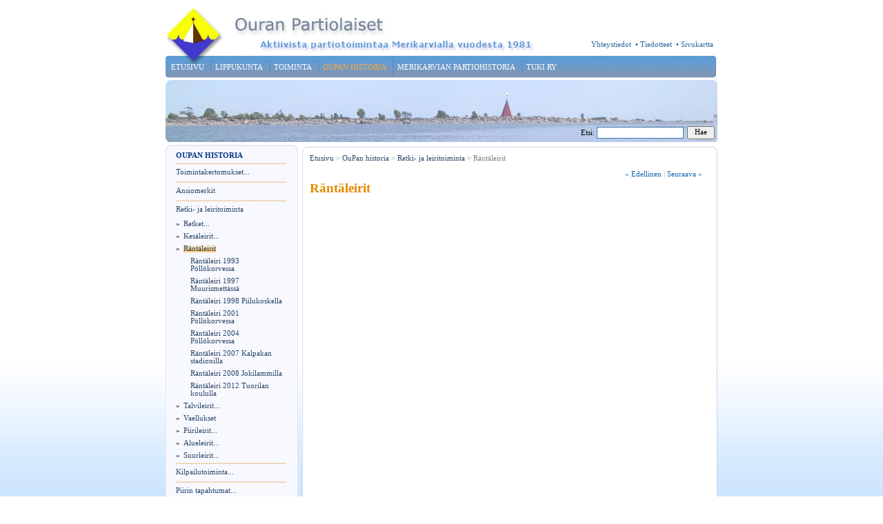

--- FILE ---
content_type: text/html
request_url: https://ouranpartiolaiset.fi/?q=KQn8Cz2VfO999UDhdKzNe2qzdqGKYH7w5032
body_size: 14554
content:
<!DOCTYPE HTML PUBLIC "-//W3C//DTD HTML 4.01 Transitional//EN" "http://www.w3.org/TR/html4/loose.dtd">
<HTML>
<HEAD>
<HTML><HEAD><TITLE>Ouran Partiolaiset - Räntäleirit</TITLE><meta http-equiv=content-type content="text/html;charset=ISO-8859-1" >
<LINK HREF="Oupa.css" REL="StyleSheet" TYPE="text/css"></HEAD><BODY><SCRIPT LANGUAGE=javascript>
function PiirraVarjo(sId) {
 var d2 = document.getElementById(sId);
 var dVarjo = document.getElementById('divVarjo');
 dVarjo.style.height = d2.clientHeight+'px';
 dVarjo.style.width = d2.clientWidth+'px';
 dVarjo.style.top = parseInt(d2.offsetTop+5)+'px';
 dVarjo.style.left = parseInt(d2.offsetLeft+5)+'px';
 dVarjo.style.display='block';
}
function PiilotaVarjo() {
 var d3 = document.getElementById('divVarjo');
 d3.style.display='none';
}
</SCRIPT>
<div id=divVarjo class=divVarjo></div>
<meta http-equiv=content-type content="text/html;charset=ISO-8859-1" >
<LINK HREF="Oupa.css" REL="StyleSheet" TYPE="text/css">
<link rel="shortcut icon" href="Oupa.ico">
<link rel="icon" href="Oupa.ico">
<script type="text/javascript" src="js/tiedote.js"></script>
</HEAD>
<body>
<center>
<script type="text/javascript" language="javascript">
function OupasToBr(sText) {
 sText = sText.replace(/(<([^>]+)>)/ig,'');
 sText = sText.replace(/\n/gi, '\<BR\>');
 return sText;
}
function PaivitaKokoa(oTextarea) {
 document.getElementById('divi').innerHTML = OupasToBr(oTextarea.value); 
 oTextarea.style.height = document.getElementById('divi').clientHeight+30+'px';
}
</script>
<div id=divi style='padding:0.2em 0.5em; line-height:1.33em; visibility:hidden;position:absolute;width:35em;font-family:verdana;font-size:10pt;border:solid 1px #a0a0a0;'>
</div>
<div>&nbsp</div>
<table cellspacing=0 cellpadding=0 >
<tr>
<td colspan=3 style="text-align:right;height:102px;background-image:url('images/Oupa_yla.jpg');background-repeat: no-repeat;">
<div align=right class=ylarivi>
<table cellpadding=0 cellspacing=0 align=right ><tr><td class=menulinkki3 ><nobr> <a style='color:#2a68a1;' href=default.asp?op=naytasivu&sivunro=387>Yhteystiedot</a> </nobr></td><td class=menulinkki3 ><nobr> &bull; <a style='color:#2a68a1;' href=default.asp?op=naytasivu&sivunro=393>Tiedotteet</a> </nobr></td><td class=menulinkki3 ><nobr> &bull; <a style='color:#2a68a1;' href=default.asp?op=naytasivu&sivunro=26>Sivukartta</a> </nobr></td><td>&nbsp</td></tr></table>
</div>
<table style="width:100%;padding-right:1em;margin-top:8px;" cellspacing=0 cellpadding=0 >
<tr>
<td align=left >
<table cellpadding=6 cellspacing=0 ><tr><td class=menulinkki2 ><nobr><a  class=eivalittu href="?q=KQn8Cz2VfO999UDhdKzNe2qzdqGKYf==5028">ETUSIVU</a></td><td class=menulinkki ><nobr><a  class=eivalittu href="?q=KQn8Cz2VfO999UDhdKzNe2qzdqGKYH3y5035">LIPPUKUNTA</a><br></td><td class=menulinkki ><nobr><a  class=eivalittu href="?q=KQn8Cz2VfO999UDhdKzNe2qzdqGKZmn2502F">TOIMINTA</a><br></td><td class=menulinkki ><nobr><a  class=valittu href="?q=KQn8Cz2VfO999UDhdKzNe2qzdqGKYHf75030">OUPAN HISTORIA</a><br></td><td class=menulinkki ><nobr><a  class=eivalittu href="?q=KQn8Cz2VfO999UDhdKzNe2qzdqGKZ2nv502F">MERIKARVIAN PARTIOHISTORIA</a><br></td><td class=menulinkki ><nobr><a  class=eivalittu href="?q=KQn8Cz2VfO999UDhdKzNe2qzdqGKZ2E25033">TUKI RY</a><br></td><td>&nbsp</td></tr></table>
</td>
<td style='color:#fff;padding-right:1em;' width=1 >
</td>
</tr>
</table>
</td>
<tr>
<tr>
<td><img src="images/transparent_1x1.gif" style='height:3px;'></td>
</tr>
<tr>
<td valign=bottom align=right colspan=3 style="width:  800px; height: 90px; background-image: url('images/oupatausta.jpg'); background-repeat: no-repeat;">
<form style='display:inline;' action="" name=haku method=get>
<input type=hidden name=id value=haku>
<table style='margin:4px;' cellspacing=0 cellpadding=0 ><tr>
<td style='color:#000;'>
Etsi:&nbsp;
</td>
<td style='padding-right:5px;' >
<input type=text value='' name=hakusana style='width:120px;border:1px solid navy;font-family:verdana;font-size:8pt;border:solid 1px #3b79ac;height:13px;'>
</td>
<td>
<input type=submit style='padding-bottom:3px;font-size:8pt;height:19px;width:40px;' value='Hae'>
</td>
</table>
</form>
</td>
</tr>
<tr>
<td colspan=2 style="padding-top:3px;background-image: url('images/menuylaosa.jpg'); background-repeat: no-repeat;background-position:bottom left;">&nbsp;
</td>
<td style="padding-top:2px;background-image: url('images/menuyla.jpg'); background-repeat: no-repeat;background-position:0px 6px;">&nbsp;
</td>
</tr>
<tr>
<td valign=top rowspan=1 style="background-image:url('images/menutausta.jpg');background-repeat:repeat-y;background-position:left;text-align:left;" >
<table style='width:160px;margin-left:15px;' cellpadding=0 cellspacing=0  >
<tr><td style='padding-bottom:5px;' colspan=2>
<a width=100% style='font-weight:bold;color:#023783;display:block;' href=?q=KQn8Cz2VfO999UDhdKzNe2qzdqGKYHf75030>OUPAN HISTORIA</a>
</td></tr>
<tr>
<td width=100%  colspan=2 valign=top style="padding-top:8px;padding-bottom:8px;background-image:url('images/orangepoint.gif');background-repeat:repeat-x;background-position:top;">
<a class=eivalittux href="?q=KQn8Cz2VfO999UDhdKzNe2qzdqGKYH7z502D">
Toimintakertomukset...</a>
</td>
</tr>
<tr>
<td width=100%  colspan=2 valign=top style="padding-top:8px;padding-bottom:8px;background-image:url('images/orangepoint.gif');background-repeat:repeat-x;background-position:top;">
<a class=eivalittux href="?q=KQn8Cz2VfO999UDhdKzNe2qzdqGKYH725030">
Ansiomerkit</a>
</td>
</tr>
<tr>
<td width=100%  colspan=2 valign=top style="padding-top:8px;padding-bottom:8px;background-image:url('images/orangepoint.gif');background-repeat:repeat-x;background-position:top;">
<a class=eivalittux href="?q=KQn8Cz2VfO999UDhdKzNe2qzdqGKYXrv502C">
Retki- ja leiritoiminta</a>
</td>
</tr>
<tr>
<td width=1% valign=top style='padding-top:2px;padding-right:5px;'>&raquo;</td>
<td width=99% style="padding-right:2px;padding-bottom:5px;padding-top:2px;padding-left:0px;">
<a class=eivalittux href=?q=KQn8Cz2VfO999UDhdKzNe2qzdqGKZmv75036>
Retket...</a>
</td>
</tr>
<tr>
<td width=1% valign=top style='padding-top:2px;padding-right:5px;'>&raquo;</td>
<td width=99% style="padding-right:2px;padding-bottom:5px;padding-top:2px;padding-left:0px;">
<a class=eivalittux href=?q=KQn8Cz2VfO999UDhdKzNe2qzdqGKYH375036>
Kesäleirit...</a>
</td>
</tr>
<tr>
<td width=1% valign=top style='padding-top:2px;padding-right:5px;'>&raquo;</td>
<td width=99% style="padding-right:2px;padding-bottom:5px;padding-top:2px;padding-left:0px;">
<a class=eivalittux href=?q=KQn8Cz2VfO999UDhdKzNe2qzdqGKYH7w5032>
<span class=valittu>
Räntäleirit</a>
</span>
</td>
</tr>
<tr>
<td width=1% ></td>
<td width=99% style="padding-right:2px;padding-bottom:5px;padding-top:2px;padding-left:10px;">
<a class=eivalittux href=?q=KQn8Cz2VfO999UDhdKzNe2qzdqGKZ2f75031>
Räntäleiri 1993 Pöllökorvessa</a>
</td>
</tr>
<tr>
<td width=1% ></td>
<td width=99% style="padding-right:2px;padding-bottom:5px;padding-top:2px;padding-left:10px;">
<a class=eivalittux href=?q=KQn8Cz2VfO999UDhdKzNe2qzdqGKZ2fy5030>
Räntäleiri 1997 Muurismettässä</a>
</td>
</tr>
<tr>
<td width=1% ></td>
<td width=99% style="padding-right:2px;padding-bottom:5px;padding-top:2px;padding-left:10px;">
<a class=eivalittux href=?q=KQn8Cz2VfO999UDhdKzNe2qzdqGKZ2fx502F>
Räntäleiri 1998 Piilukoskella</a>
</td>
</tr>
<tr>
<td width=1% ></td>
<td width=99% style="padding-right:2px;padding-bottom:5px;padding-top:2px;padding-left:10px;">
<a class=eivalittux href=?q=KQn8Cz2VfO999UDhdKzNe2qzdqGKZ2n0502C>
Räntäleiri 2001 Pöllökorvessa</a>
</td>
</tr>
<tr>
<td width=1% ></td>
<td width=99% style="padding-right:2px;padding-bottom:5px;padding-top:2px;padding-left:10px;">
<a class=eivalittux href=?q=KQn8Cz2VfO999UDhdKzNe2qzdqGKZ2325032>
Räntäleiri 2004 Pöllökorvessa</a>
</td>
</tr>
<tr>
<td width=1% ></td>
<td width=99% style="padding-right:2px;padding-bottom:5px;padding-top:2px;padding-left:10px;">
<a class=eivalittux href=?q=KQn8Cz2VfO999UDhdKzNe2qzdqGKZ2315031>
Räntäleiri 2007 Kalpakan stadionilla</a>
</td>
</tr>
<tr>
<td width=1% ></td>
<td width=99% style="padding-right:2px;padding-bottom:5px;padding-top:2px;padding-left:10px;">
<a class=eivalittux href=?q=KQn8Cz2VfO999UDhdKzNe2qzdqGKYHA75038>
Räntäleiri 2008 Jokilammilla</a>
</td>
</tr>
<tr>
<td width=1% ></td>
<td width=99% style="padding-right:2px;padding-bottom:5px;padding-top:2px;padding-left:10px;">
<a class=eivalittux href=?q=KQn8Cz2VfO999UDhdKzNe2qzdqGKZmnv5030>
Räntäleiri 2012 Tuorilan koululla</a>
</td>
</tr>
<tr>
<td width=1% valign=top style='padding-top:2px;padding-right:5px;'>&raquo;</td>
<td width=99% style="padding-right:2px;padding-bottom:5px;padding-top:2px;padding-left:0px;">
<a class=eivalittux href=?q=KQn8Cz2VfO999UDhdKzNe2qzdqGKZ2f85032>
Talvileirit...</a>
</td>
</tr>
<tr>
<td width=1% valign=top style='padding-top:2px;padding-right:5px;'>&raquo;</td>
<td width=99% style="padding-right:2px;padding-bottom:5px;padding-top:2px;padding-left:0px;">
<a class=eivalittux href=?q=KQn8Cz2VfO999UDhdKzNe2qzdqGKYH7x5033>
Vaellukset</a>
</td>
</tr>
<tr>
<td width=1% valign=top style='padding-top:2px;padding-right:5px;'>&raquo;</td>
<td width=99% style="padding-right:2px;padding-bottom:5px;padding-top:2px;padding-left:0px;">
<a class=eivalittux href=?q=KQn8Cz2VfO999UDhdKzNe2qzdqGKYH7y5034>
Piirileirit...</a>
</td>
</tr>
<tr>
<td width=1% valign=top style='padding-top:2px;padding-right:5px;'>&raquo;</td>
<td width=99% style="padding-right:2px;padding-bottom:5px;padding-top:2px;padding-left:0px;">
<a class=eivalittux href=?q=KQn8Cz2VfO999UDhdKzNe2qzdqGKYHEz502F>
Alueleirit...</a>
</td>
</tr>
<tr>
<td width=1% valign=top style='padding-top:2px;padding-right:5px;'>&raquo;</td>
<td width=99% style="padding-right:2px;padding-bottom:5px;padding-top:2px;padding-left:0px;">
<a class=eivalittux href=?q=KQn8Cz2VfO999UDhdKzNe2qzdqGKYH385037>
Suurleirit...</a>
</td>
</tr>
<tr>
<td width=100%  colspan=2 valign=top style="padding-top:8px;padding-bottom:8px;background-image:url('images/orangepoint.gif');background-repeat:repeat-x;background-position:top;">
<a class=eivalittux href="?q=KQn8Cz2VfO999UDhdKzNe2qzdqGKYH7v5031">
Kilpailutoiminta...</a>
</td>
</tr>
<tr>
<td width=100%  colspan=2 valign=top style="padding-top:8px;padding-bottom:8px;background-image:url('images/orangepoint.gif');background-repeat:repeat-x;background-position:top;">
<a class=eivalittux href="?q=KQn8Cz2VfO999UDhdKzNe2qzdqGKZ2j1502A">
Piirin tapahtumat...</a>
</td>
</tr>
<tr>
<td width=100%  colspan=2 valign=top style="padding-top:8px;padding-bottom:8px;background-image:url('images/orangepoint.gif');background-repeat:repeat-x;background-position:top;">
<a class=eivalittux href="?q=KQn8Cz2VfO999UDhdKzNe2qzdqGKZ2jw502D">
Alueyhteistyö...</a>
</td>
</tr>
<tr>
<td width=100%  colspan=2 valign=top style="padding-top:8px;padding-bottom:8px;background-image:url('images/orangepoint.gif');background-repeat:repeat-x;background-position:top;">
<a class=eivalittux href="?q=KQn8Cz2VfO999UDhdKzNe2qzdqGKZ2r85033">
Muut lippukunnan tapahtumat...</a>
</td>
</tr>
<tr>
<td width=100%  colspan=2 valign=top style="padding-top:8px;padding-bottom:8px;background-image:url('images/orangepoint.gif');background-repeat:repeat-x;background-position:top;">
<a class=eivalittux href="?q=KQn8Cz2VfO999UDhdKzNe2qzdqGKYH70502E">
Lippukunnanjohtajat</a>
</td>
</tr>
<tr>
<td width=100%  colspan=2 valign=top style="padding-top:8px;padding-bottom:8px;background-image:url('images/orangepoint.gif');background-repeat:repeat-x;background-position:top;">
<a class=eivalittux href="?q=KQn8Cz2VfO999UDhdKzNe2qzdqGKZ270502F">
Omat julkaisut...</a>
</td>
</tr>
<tr>
<td width=100%  colspan=2 valign=top style="padding-top:8px;padding-bottom:8px;background-image:url('images/orangepoint.gif');background-repeat:repeat-x;background-position:top;">
<a class=eivalittux href="?q=KQn8Cz2VfO999UDhdKzNe2qzdqGKZmn0502D">
Testi</a>
</td>
</tr>
<tr>
<td style="padding-left:3px;padding:4px;background-image:url('images/orangepoint.gif');background-repeat:repeat-x;background-position:top;" colspan=5"><img src=images/spacer_navy.gif style='display:none;'>
</td>
</tr>
</table>
<img src="images/spacer_navy.gif" style='visibility:hidden;' width=189 height=1>
</td>
<td valign=top rowspan=1 width=1>
<img src="images/spacer_navy.gif" style='visibility:hidden;' width=1 align=right height=400>
</td>
<td valign=top class=keskipalsta >
<div class=murupolku><a style='color:888888;' href=?q=KQn8Cz2VfO999UDhdKzNe2qzdqGKYf==5028>Etusivu</a> > <a style='color:888888;' href=?q=KQn8Cz2VfO999UDhdKzNe2qzdqGKYHf75030>OuPan historia</a> > <a style='color:888888;' href=?q=KQn8Cz2VfO999UDhdKzNe2qzdqGKYXrv502C>Retki- ja leiritoiminta</a> > <nobr>Räntäleirit</nobr></div>
<div align=right class=ylanavigoinnit >
<table cellpaddding=0 cellspacing=0><tr>
<td><a href=default.asp?op=naytasivu&sivunro=378 style='color:#1767B0;'><span style='text-decoration:none !important;'>&laquo;&nbsp;</span>Edellinen</a></td>
<td style='padding:0 2px;color:#a0a0a0;'>|</td>
<td><a  href=default.asp?op=naytasivu&sivunro=419 style='color:#1767B0;'>Seuraava &raquo;</a></td>
</tr></table>
</div>
<div class=sivu >
<h1>Räntäleirit</h1>

<table>
<tr>
<td valign=top >
</td>
<td valign=top style='padding-left:3em;'>
</td>
</tr>
</table>
</div>
</td>
</tr>
<tr>
<td style="height:32px;padding-left:1em;padding-right:2em;background-image:url('images/menualaosa2.gif');background-repeat:no-repeat;background-position:top left;">
</td><td></td>
<td class=muokattu valign=bottom height=1% >
<div class=muokattu><nobr>Tätä sivua on muokattu viimeksi ma 3.4.2017 klo 10:28
 - <a onmouseover="this.style.textDecoration='none';"  onmouseout="this.style.textDecoration='underline';"  style='color:#808080;text-decoration:underline;' rel="nofollow" target=_blank href="default.asp?op=TulostaSivu&sivunro=365">Tulostettava&nbsp;versio</a></div>
</td>
</tr>
<tr>
<td colspan=3 valign=bottom >
<div class=alapalkki>
Ouran Partiolaiset &bull; <a href='?q=KQn8Cz2VfO999UDhdKzNe2qzdqGKZm3w5035' style="color:#fff;">Lisätietoa evästeistä</a> &bull; Sivuston toteutus: <a target=_blank href="http://www.hakosaloinnovations.fi" style="color:#fff;">Hakosalo Innovations Oy</a> 
</div>
</td></tr></table>
<!-- BEGIN Snoobi v1.4 -->
<script type="text/javascript" 
src="http://eu1.snoobi.com/snoop.php?tili=Oupa_fi&amp;page_name=R%E4nt%E4leirit"></script>
<!-- END Snoobi v1.4 -->
</body>
</html>


--- FILE ---
content_type: text/css
request_url: https://ouranpartiolaiset.fi/Oupa.css
body_size: 24948
content:
/* CSS Document */



body {
   font-family: verdana;
   font-size: 8pt;
   margin: 0;
   padding: 0;
   background-image:url('images/tausta3.jpg');
   background-repeat:repeat-x;
   background-position: bottom;
   background-attachment: fixed;
}

/*a {
   padding-bottom:2px;
}*/

body.tuloste {
   background: #ffffff;
   padding:1em;
}

body * {
   font-size: 8pt;
}

td.rivikohdistus {

   background-image:url('images/arrowright.gif') !important;
   background-repeat:no-repeat !important;
   background-position: right center !important;
   padding-right:25px !important;
  /* background-color:red !important; */
}

div.alapalkki {
   text-align: center;
   height: 40px;
   width: 800px;
   background-image:url('images/alapalkki.gif');
   background-repeat: no-repeat;
   padding-top:12px;
   color:#fff;
   font-size:8pt;
   font-family:verdana;
}

div.alapalkki2 {
   text-align: center;
   height: 40px;
   width: 800px;
   background-image:url('images/alapalkki_sivu.jpg');
   padding-top:16px;
   color:white;
   background-repeat: no-repeat;
   font-size:8pt;
   font-family:verdana;
}


#paataulu {
   width:800px;
   /*border-collapse: collapse;*/
/*   width: 200px;*/
   /*border: 1px solid #e0e0e0;*/
}


/*------------------------------------------------------------------------------
   LINKKIEN VÄRITYS

   - Kaikki sivuston linkit ovat sinisiä ja ilman alleviivausta
   - Kursori linkin päällä => alleviivaus ja oranssi väri
/*----------------------------------------------------------------------------*/
a {
/*   color: #9fa0a4; /*navy;*/
   /*color: #808080; navy;*/
/*   color: #023783; */
/*#1767B0;*/

   color: #2B486A;
   text-decoration: none;
   font-family: verdana; /*arial;*/
   /*font-weight: bold;*/
}

/*
a:visited {
   color: #1767B0;
   text-decoration: none;
   font-family: verdana;
}

a:active {
   color: #1767B0;
   text-decoration: none;
   font-family: verdana;
}*/

a:hover {
   color: #f3a64e;
   text-decoration: underline;
   /* border-bottom:solid 1px #a0a0a0; */
}

table.navi {
   border-top:1px solid #d0d0ff;
   background-image:url('images/pvmtausta.jpg');
   background-repeat:no-repeat;
   background-position:top right;
}


td.ylanavi {
	background-image:url('images/ylanavi.jpg');
   background-repeat:repeat-x;
	padding-left:5px;
   padding-top:4px;
   padding-bottom:5px;
}

td.ylanavi2 {
	background-image:url('images/valipalkki.jpg');
   padding-left: 14px;
}

td.ylanavi3 {
	background-image:url('images/ylanavi2.jpg');
	background-repeat:repeat-x;
   padding-left: 14px;
}



td.ylamenu {
   /*font-size:8pt;*/
   padding:4px;
   /*background-image:url('images/ylanavi.jpg');
   background-repeat:repeat-x; */
}

td.pvm {

   background-image:url('images/pvmtausta.jpg');
   background-repeat:no-repeat;
   background-position:top right;
}

div.hakunavix {
   /*background-image:url('images/pvmtausta.jpg');
   background-repeat:no-repeat;
   background-position:top right;*/
   position:absolute;
   border-bottom:1px solid #d0d0ff;
   background-color:#d0d0ff;
   /*background-image:urrgb(61,129,243)l('images/valipalkki.jpg');*/
   width:201px;
   padding-left:50px;
}

div.navigointi {
   color:#808080;
}

div.ylanavigoinnit {

   padding-right:2em;

}

td.navi {
   border-top:1px solid #d0d0ff;
   border-bottom:1px solid #d0d0ff;
   padding:4px 0;
   background-image:url('images/valipalkki.jpg');
}

td.oikeanavi {
   border-top:1px solid #d0d0ff;
   /*border-bottom:1px solid #d0d0ff;*/
   padding:4px 0;
   background-image:url('images/valipalkki.jpg');
}

span.inactive {
   /*text-decoration:line-through;*/
   color:#a0a0a0;
}

div.murupolku {
   font-family: verdana;
   font-size: 8pt;
   padding-bottom:0em;
   padding-left:1em;
   color:#808080;
   margin-bottom:1em;
}

div.ylarivi {
   padding-bottom: 19px;
   /*color: #808080;*/
   color: #808080;
   text-align: right !important;
   margin-top:45px;
}

div.ylarivi a {
   color: #808080;
}


td.menulinkki {
   text-align: center;
   padding: 0 8px;
   background-image:url('images/whitepoint.gif');
   background-repeat:repeat-y;
   background-position:left;

}

td.menulinkki2 {
   text-align: center;
   padding: 0 8px;

}
td.menulinkki3 {
   text-align: center;
   padding: 0 3px;
   color:rgb(10,79,146);

}

td.menulinkki2 a.valittu {
/*   color: white;
   background:#a0a0a0;*/

   /*color: #48494e;*/
   /*color: #fff;*/
   /* #1668b1; */

/*   font-weight: bold;*/
   color: #F4AA40;
   font-size:8pt;
   font-family: verdana;
}

td.menulinkki2 a.eivalittu {
/*   color: white;
   background:#a0a0a0;*/

   /*color: #48494e;*/
   /*color: #fff;*/
   /* #1668b1; */

/*   font-weight: bold;*/
   color: #ffffff;
   font-size:8pt;
   font-family: verdana;
}


td.menulinkki a.valittu {
/*   color: white;
   background:#a0a0a0;*/

   /*color: #48494e;*/
   /*color: #fff;*/
   /* #1668b1; */

/*   font-weight: bold;*/
   color: #F4AA40;
   font-size:8pt;
   font-family: verdana;
}

td.menulinkki a.eivalittu {
/*   color: white;
   background:#a0a0a0;*/

   /*color: #48494e;*/
   /*color: #fff;*/
   /* #1668b1; */

/*   font-weight: bold;*/
   color: #ffffff;
   font-size:8pt;
   font-family: Verdana;
}


a.valittu {
/*   color: white;
   background:#a0a0a0;*/

/*   color: #48494e;*/
   color:#fff;
   font-size:8pt;
}


a.eivalittu {

/*   color: white;*/
   color:#fff;

   /*color: #48494e;*/
   font-size:8pt;
   font-weight: normal;
}

a.eivalittu:hover {
/*   color: #48494e;*/
   color: #fff;
   font-size:8pt;
   font-weight: normal;
}

/* Pyöreä valilehti alkaa */
.boxvlehti {
      margin-top:0;
  		margin-right:0;
      background:transparent;
 }
.boxvlehti h1, .boxvlehti p {
 margin:0 10px;
 }
.boxvlehti h1 {
 font-size:1.5em;
 color:#aaa;
 }
.boxvlehti p {
 padding-bottom:0.5em;
 }
.boxvlehti .b1, .boxvlehti .b2, .boxvlehti .b3, .boxvlehti .b4,
.boxvlehti .b1b, .boxvlehti .b2b, .boxvlehti .b3b, .boxvlehti .b4b {
 display:block;
 overflow:hidden;
 font-size:1px;
 }
.boxvlehti .b1, .boxvlehti .b2, .boxvlehti .b3, .boxvlehti .b1b,
.boxvlehti .b2b, .boxvlehti .b3b {
 height:1px;
 }
.boxvlehti .b1 {
 margin:0 5px;
 /*background:#ddd;*/
 }
.boxvlehti .b2 {
 /*background:#eee;
 border-left:1px solid #ddd;
 border-right:1px solid #eee;*/
 margin:0 3px;
 border-width:0 2px;
 }
.boxvlehti .b3 {
 /*background:#eee;
 border-left:1px solid #ddd;
 border-right:1px solid #ddd;*/
 margin:0 2px;
 }
.boxvlehti .b4 {
 /*background:#eee;
 border-left:1px solid #ddd;
 border-right:1px solid #aaa;*/
 height:2px; margin:0 1px;
 }

.boxvlehti .b1b {
 margin:0 5px;
 /*background:#ddd;*/
 }
.boxvlehti .b2b {
 /*background:#eee;
 border-left:1px solid #ddd;
 border-right:1px solid #eee;*/
 margin:0 3px;
 border-width:0 2px;
 }
.boxvlehti .b3b {
 /*background:#eee;
 border-left:1px solid #ddd;
 border-right:1px solid #ddd;*/
 margin:0 2px;
 }
.boxvlehti .b4b {
 /*background:#eee;
 border-left:1px solid #ddd;
 border-right:1px solid #aaa;*/
 height:2px; margin:0 1px;
 }


.boxvlehti .titlecontent {
   display:block;
   text-align:left;
   padding-bottom:0.2em;
   padding-left:1em;
   padding-right:1em;
   background-image:url('images/valikko.jpg');
   background-repeat:repeat-x;

 }

.boxvlehti .content {
   display:block;
   text-align:left;
   padding-bottom:0.2em;
   padding-left:1em;
   padding-right:1em;

 }

.boxvlehti .boxcontent {

   padding-right:1em;
	background-image:url('images/ylanavi.jpg');
   background-repeat:repeat-x;
/*   background:red;*/
}

td.menupalkki {

	padding: 1em;
   /*background-color:#f0f0f0;
   border-right:1px solid #e0e0ff;*/

}

td.emenupalkki {

	padding: 0em;
   /*background-color:#f0f0f0;*/
   border-right:1px solid #e0e0ff;

}

table.lisatiedot * td {
   padding:0.2em 0.5em 0.2em 0;
}

td.lisaotsikko {
   color:000;
   font-weight:bold;
   padding-top:1em !important;
}

td.keskipalsta {
   text-align:left;
   padding-left:0em;
   padding-right:0em;
   padding-top:4px;
   padding-bottom:0em;
	background-image: url('images/leipatausta.gif');
   background-repeat: repeat-y;
}

p {
   width: 40em;
   line-height:1.5em;
   margin-top:1em;
   margin-bottom:1em;
   font-size:8pt;
}

div.ingressi {
   line-height: 1.8em;
   letter-spacing: 0.1em;
   margin-top: 0.2em;
   margin-bottom: 0em;
   font-weight: normal;
   color:#404040;
   font-size:8pt;
}

div.tiedotepvm {
   color:#404040;
   font-weight: normal;
   padding-bottom:4px;
}

div.tiedotepvm2 {
   color:#a0a0a0;
   font-weight: normal;
   font-size:8pt;
}

h1  {
   color: #E48A00;

   font-family: verdana;
   padding-bottom:2px;
   margin:0;
   margin-bottom:1em;
   font-weight: bold;
   font-size:14pt !important ;
   line-height:1em;
}

h1.tiedote {
   margin-bottom:5px;
}


h3  {
   color: #E48A00;
   font-family: verdana;
   padding-bottom:2px;
   margin:0;
   margin-bottom:0.3em;
   font-weight: bold;
   font-size:8pt !important ;

}

div.muokattu {
   padding-bottom:10px;
   padding-right:10px;
   color:#808080;
   text-align:right;
}

td.muokattu {
   background-image:url('images/menuala.gif');
   background-repeat:no-repeat;
   background-position:left top;

}

div.tulosteheader {
   font-family:arial;
   color:#404040;
}

div.tulosteleipa {
   /*border-top:1px solid #a0a0a0;
   border-bottom:1px solid #a0a0a0;*/
   padding-left: 2em;
}


div.sivu {
   padding-top:0.5em;
   padding-left:1em;
   padding-bottom:1.5em;
   font-size:8pt;
   line-height:1.5em;
   width:565px;
}

div.sivu * {
   font-size:8pt;
   font-family:verdana;
   /*line-height:1.5em;*/
}



input.haku {
   font-family: verdana;
   font-size: 8pt;
   font-weight: bold;
   background:#ffffff;
/*
   border-top: solid 1px #c0c0c0;
   border-right: solid 1px #e0e0e0;
   border-bottom: solid 1px #e0e0e0;
   border-left: solid 1px #c0c0c0;
*/

   border-left: solid 1px #a0a0a0;
   border-top: solid 1px #a0a0a0;
   border-right: solid 1px #c0c0c0;
   border-bottom: solid 1px #c0c0c0;
   width:140px;

   height:18px;
   padding-left:15px;
   background-image:url('images/haku_10x9.jpg');
   background-repeat:no-repeat;
   background-position:2px 3px;
}

div.hakunavi * {
   font-size:7pt;
   color:#808080;
   line-height:1em;
}

div.hakunavi {
   font-size:7pt;
   color:#808080;
   line-height:1em;
}

span.hakuotsikko * {
   font-size: 9pt;
   color: navy;
}

div.ohje {
   line-height: 1.33em;
   background-color: #ffffe0;
   border:solid 1px #d0d0c0;
   padding:2px 4px;

}

div.tulostenavi {
   margin-bottom: 1em;
}


/*table.isotaulukko {
   background-image:url('images/tausta211.jpg');
   background-repeat:repeat-y;
}*/

div.haku {
    background-image:url('images/tausta_1x65.jpg');
    padding:0px;
    margin:0px;
}


/*FCKeditor käyttää alla olevia tyylejä*/


/*
    The following are some sample styles used in the "Styles" toolbar command.
    You should instead remove them, and include the styles used by the site
    you are using the editor in.
*/

div.leipa  .Bold
{
	font-weight: bold;
}

div.leipa  .Title
{
	font-weight: bold;
	font-size: 18px;
	color: #cc3300;
}

div.leipa  .Code
{
	border: #8b4513 1px solid;
	padding-right: 5px;
	padding-left: 5px;
	color: #000066;
	font-family: 'Courier New' , Monospace;
	background-color: #ff9933;
}

form.lomake {
}

form.lomake label {
   margin-top:0.5em;
   display: block;
   margin-left:1em;
}

form.lomake label.check {
   margin-top:0;
   display: inline;
   margin-left:3px;
}

form.lomake input {
   margin-left:1em;
   font-family: courier new;
   font-size:10pt;
   color:#000000;
   font-weight: normal;
}

form.lomake h3 {
   margin:0;
   margin-top:1em;
   color:#404040;
   font-size:10pt;
   font-family:verdana;
}

div.pakollinen {
   /*background-color:#ffe0e0;*/
   margin-left:1em;
   padding:0.5em;
   color:red;
   display:none;

}

div.pakollinen2 {
   /*background-color:#ffe0e0;*/
   color:red;
   display:none;
   font-weight:bold;
}


div.esimerkki {
   margin-left:1em;
   color:#808080;

   width:30em;
   /*position:absolute;display:inline;width:30em;*/
}

form.lomake div.lomakefooter {
   margin-top:1em;
}
form.lomake div.alateksti {
   margin-left:1em;

}


table.uusimmattoimitilat * h1{

   color:#808080;
   font-size:10pt !important;
   margin:0;

}

/* Asiakas tms. luettelo alkaa */
table.luettelo {
	background:#d0d0d0;
	border:solid 0px #d0d0d0;
}
table.luettelo th {
	font-weight:normal;
	text-align: left;
   background:#f0f0f0;
   font-size:8pt;
   font-weight:normal;
   font-family:verdana;
   padding:0.2em;
   padding-left:0.3em;
   padding-right:0.3em;
}
table.luettelo th.lotsikko {
	background-color: #e0e0e0;
   font-weight:bold;
   color:#404040;
}

table.luettelo th a {
   font-weight:normal;
   display:block;
   font-family:verdana;
}
/*
table.luettelo tr td a {
   display:block;
   width:100%;
}
*/
table.luettelo th a:visited {
   color:#404040;
}
table.luettelo th a:hover {
   color:#404040;
}
table.luettelo th a:active {
   color:#404040;
}
table.luettelo th a:link {
   color:#404040;
}
table.luettelo tr td {
	font-weight:normal;
   background:#ffffff;
   font-size:8pt;
   padding-right:1em;
}

table.luettelo tr.hover td {
 	background:#c5d8f5;
}

tr.hooveri td {
 	background:#c5d8f5;
}

table.luettelo tr td.osallistuja {
	background-color: #e0e0e0;
}

/* Asiakas tms. luettelo päättyy */

div.ylapalkki {

   background-color:#D2DEEF;
   border-bottom:1px solid #a0a0a0;
   padding:3px;
}



div.toimintoboxi2 {
   background:#ffffff;
   border:1px solid #a0a0a0;
   padding:5px;
   z-index:10;
   position:absolute;

}

div.sivukartta {
   background:#ffffff;
   border:1px solid #a0a0a0;
   padding:5px;
   z-index:10;
   position:absolute;
   width:400px;

}


div.toimintoboxi {
   background:#c0c0c0;
   border:1px solid #c0c0c0;
   padding:5px;
   z-index:10;
   position:absolute;

}



div.valikkorivi {
   margin-bottom:0.5em;

}


/* Infobox3 */

.infobox {
	margin-top:0.5em;
  	background:transparent;
  	position:absolute;
/*  width:40%;*/
  }

.infobox .boxcontent .h1 {
	font-weight:bold;
   font-size:100%;
   color:red;
}
.infobox p {    /*trbl*/
	/*width:35em;*/
  margin:0px 0px 0px 0px;
  padding:0.5em 0;
  /*font-weight:bold; */
  /*text-align:center;*/
  }

.infobox .b1, .infobox .b2, .infobox .b3, .infobox .b4, .infobox .b1b, .infobox .b2b, .infobox .b3b, .infobox .b4b {
  display:block;
  overflow:hidden;
  font-size:1px;
  }
.infobox .b1, .infobox .b2, .infobox .b3, .infobox .b1b, .infobox .b2b, .infobox .b3b {
  height:1px;
  }
.infobox .b2 {
	/*
  background:#eee;
  border-left:1px solid #ddd;
  border-right:1px solid #eee;
  */
  background:#f0f0f0;
  border-left:1px solid #fad163;
  border-right:1px solid #fad163;
  }
.infobox .b3 {
  background:#eee;/*'#fff;     */
  border-left:1px solid #ddd;
  border-right:1px solid #ddd;
  }
.infobox .b4 {
  background:#eee;/*#fff; */
  border-left:1px solid #ddd;
  border-right:1px solid #aaa;
  }
.infobox .b4b {
  background:#f0f0f0;
  border-left:1px solid #eee;
  border-right:1px solid #999;
  }
.infobox .b3b {
  background:#f0f0f0;
  border-left:1px solid #ddd;
  border-right:1px solid #999;
  }
.infobox .b2b {
/*  background:#fff;
  border-left:1px solid #aaa;
  border-right:1px solid #999;  */
  background:#f0f0f0;
  border-left:1px solid #fad163;
  border-right:1px solid #fad163;
  }
.infobox .b1 {
  margin:0 2px; /*5px;*/
  background:#fad163; /*#ddd;  */
  }
.infobox .b2, .infobox .b2b {
  /*margin:0 3px;
  border-width:0 2px; */
	margin:0 1px;
  	border-width:0 1px;
  }
.infobox .b3, .infobox .b3b {
  margin:0 2px;
  }
.infobox .b4, .infobox .b4b {
  height:2px; margin:0 1px;
  }
.infobox .b1b {
	margin:0 2px;
  	background:#f0f0f0;
  /*margin:0 5px; background:#999;  */
  }
.infobox .boxcontent {
  display:block;
  background:#f0f0f0; /*#ffeebf;*//*#fad163;  */
  background-image:url('images/info_16x16.gif');
  background-repeat: no-repeat;
  background-position:10 0;
  padding-left:36px;
  padding-right:10px;
  border-left:1px solid #fad163;/*#ddd; */
  border-right:1px solid #fad163;/*#999; */
  }

.infobox ul {

}
.infobox li {
	padding:0;
	padding-bottom:0.5em;
   margin:0;
}

.infobox li span {
	background-image:url('images/ok.gif');
  	background-repeat: no-repeat;
   background-position: top right;
   padding-right:20px;
}

.infobox li.error span {
	font-weight:bold;
	color:red;
	background-image:url('images/error16.gif');
  	background-repeat: no-repeat;
   background-position: top right;
   padding-right:20px;
}

.infobox ol {
	padding-left: 36px;
   margin:0;
}

.infobox .titlecontent {
  display:block;
  background:#f0f0f0;
  border-left:1px solid #ddd;
  border-right:1px solid #999;
  border-bottom:1px solid #aaa;
  text-align:center;
  padding-bottom:0.2em;
  }

.infobox .vali b {
	display : block;
   color : green;
   margin-top:0.5em;
   border-bottom:1px solid #c0c0c0;
   margin-bottom:0.5em;

}

/* Infobox3 */

table.yleinen {
   background:rgb(250,250,250);
}

table.yleinen td {
   font-family:Verdana;
   font-size:8pt;
   background:rgb(250,250,250);

}

table.yleinen td input {
   font-family:Verdana;
   font-size:8pt;

}

table.yleinen td select {
   font-family:Verdana;
   font-size:8pt;
}

table.yleinen th {
   text-align:left;
   font-family:Verdana;
   font-size:8pt;
   background:#fafafa !important;


}

input.button {
   font-family:Verdana;
   font-size:8pt;
}

td.painikkeet {
   padding-top: 1em;
}

input.lomake {
   font-family:verdana;
   font-size:8pt;

}

h2 {

   color: #808080;
   font-family: verdana;
   margin:0;
   margin-bottom:0em;
   font-weight: bold;
   font-size:8pt !important;

}

h5 {

   color: #202020;
   font-family: verdana;
   margin:0;
   margin-bottom:0.5em;
   font-weight: bold;
   font-size:8pt !important;

}

h6 {

   color: #000;
   font-family: verdana;
   margin:0;
   font-weight: normal;
   margin-bottom:0.5em;
   font-size:8pt !important;

}


div.paadiv {
   text-align:center;
}



select {
   font-family: verdana;
   font-size:8pt;
}
input {
   font-family: verdana;
   font-size:8pt;

}

div.sivunrivitboksi {
   margin-left:0.5em;
   background:#ffffff;
   border:1px solid #a0a0a0;
   padding:5px;
   z-index:10;
   position:absolute;
   display:none;
}

div.rivilinkit {
   margin-top:0.5em;
}


h4  {
   color: #014590;
   font-family: verdana;
   padding-bottom:2px;
   font-weight: bold;
   font-size:10pt !important ;
   margin:0;
}

/*Sivunriveihin*/

img.raamitettu {
   border:solid 1px #000;
}

div.kuvateksti {
   margin-top:0.5em;
   margin-bottom:1em;
   font-style:italic;
}

td.kuvateksti {
   margin-bottom:1em;
   font-style:italic;
   padding-left:1em;
}

td.kuvateksti2 {
   margin-bottom:1em;
   font-style:italic;
   right:1em;
}

div.rivilohko {
   margin-top:1em;
   margin-bottom:1em;
}

table.rivilohko {
   margin-top:1em;
   margin-bottom:1em;
   background-color:#c0c0c0;
}

div.henkilorooli {
   font-weight:bold;
   margin-bottom:1em;
}

td.muokattavaekarivi {
   border-left:1px solid #a0a0a0;
   border-top:1px solid #a0a0a0;
   border-bottom:1px solid #a0a0a0;
   background-color:#fafafa !important;
}

td.muokattavarivi {
   border-top:1px solid #a0a0a0;
   border-bottom:1px solid #a0a0a0;
   background-color:#fafafa !important;
}

td.muokattavarivi table td {
   background-color:#fafafa;
}

table.linkkitaulukko td {

   background:#fff !important;
}

td.muokattavavikarivi {
   border-right:1px solid #a0a0a0;
   border-top:1px solid #a0a0a0;
   border-bottom:1px solid #a0a0a0;
   background-color:#fafafa !important;
}

div.sisalto {
   margin:2em;
}

div.navi {
   color:#a0a0a0;
}

table.sivunperustiedot {
   margin-bottom:20px;
   margin-top:20px;
}

table.sivunperustiedot td {
   padding-bottom:4px;
}

td.sivunperustiedotoikea {
   padding-left:5px;
}

div.readonly * {
   color:#a0a0a0 !important;
}

div.kuva {
   background:#fff !important;
   position:absolute;
   display:none;
   border:1px solid #a0a0a0;

}

div.kuva table td {
   background:#fff !important;

}


div.ilmoitus2 {
   border: solid 1px #BE8114;
   background-color: #FEF7DA;
   padding:8px;
   letter-spacing:0.1em;
   line-spacing:1.2em;
   padding-left:50px;
   background-image:url('images/info.gif');
   background-repeat:no-repeat;
   background-position: 8px 8px;
   width:500px;
   margin-bottom:1em;
}

td.murupolku {
   padding-right:3px;
   padding-bottom:3px;
}

div.lihavavaliotsikko {
   font-weight:bold;
   padding-top:3px;
   padding-bottom:1px;
}

td.eilihavavaliotsikko {
   padding-top:3px;
   padding-bottom:1px;
}

td.lihavavaliotsikko {
   font-weight:bold;
   padding-top:3px;
   padding-bottom:1px;
}

div.eilihavavaliotsikko {
   padding-top:3px;
   padding-bottom:1px;
}

td.rivilohkonsolu {
   padding-bottom:2px;
   padding-right:1em;
   padding-left:0.5em;
   background-color:#ffffff;
}

td.rivilohkonheadersolu {
   padding-bottom:2px;
   padding-right:1em;
   padding-left:0.5em;
   background-color:#e0e0e0;
}
td.rivilohkonsolu2 {
   padding-bottom:1em !important;
   padding-right:1em !important;
}

td.rivilohkonsolu3 {
   padding-right:2px;
   padding-bottom:2px;
}

td.luettelonsolu {
   padding-right:5px;
   padding-bottom:3px;
}

td.nuolikuva {
   width:13px;
}

div.ilmoitus {
   border: solid 1px #BE8114;
   background-color: #FEF7DA;
   padding:3px;
   letter-spacing:0.1em;
   line-spacing:1.2em;
   padding-left:35px;
   background-image:url('images/info.gif');
   background-repeat:no-repeat;
   background-position: 8px 8px;
   margin-bottom:1em;
   width:530px;
}

div.divVarjo {
   position:absolute;
   /*background-image:url('images/harmaa_500x400.jpg');*/
   background:#a0a0a0;
   filter:alpha(opacity=65);
   opacity:.30;

   /*background:#f0f0f0;
   filter:alpha(opacity=65);*/
}

div.taustavariboksi {

   background-image:url('images/varitettyboksi.jpg');
   background-repeat:no-repeat;
   color:#fff;
   font-weight:bold;
   height:25px;
   padding:3px 0 0 7px;
   margin-bottom:3px;
   width:220px;


}

span.valittu {
   background-image:url('images/taus_1x30.jpg');
}

div.huom {
   color:red;
}

div.kirjoittaja {
   font-family: courier new;
   font-size:8pt;
   color:#404040;
   border-left:14px #e0e0e0 solid;
   padding-left:5px;
}

div.kommentti {

   background:#fffff0;
   padding:5px;
   margin-bottom:1em;
   border:1px solid #c0c0c0;
}

div.kommenttileipa {
   padding-left:3em;
   line-height: 1.8em;
   letter-spacing: 0.1em;
   margin-top: 0.7em;
   margin-bottom: 0em;
   font-weight: normal;
   color:#000;
   font-size:8pt;
}


.pagenotfound {
   margin:30px auto;
   width:450px;        
   background:#fff;
   border-left:1px solid #ddd;
   border-top:1px solid #ddd;
   border-right:1px solid #999;
   border-bottom:1px solid #999;
   padding:30px 20px 30px 20px;
}     

.pagenotfound .btn {
   background: #f0f0f0;
   background-image: -webkit-linear-gradient(top, #f0f0f0, #c2c2c2);
   background-image: -moz-linear-gradient(top, #f0f0f0, #c2c2c2);
   background-image: -ms-linear-gradient(top, #f0f0f0, #c2c2c2);
   background-image: -o-linear-gradient(top, #f0f0f0, #c2c2c2);
   background-image: linear-gradient(to bottom, #f0f0f0, #c2c2c2);
   -webkit-border-radius: 11;
   -moz-border-radius: 11;
   border-radius: 11px;
   text-shadow: 1px 0px 5px #f7f7f7;
   font-family: Arial;
   color: #545454;
   font-size: 1.2em;
   padding: 10px 20px 10px 20px;
   border: solid #d4d4d4 1px;
   text-decoration: none;
}

.pagenotfound .btn:hover {
   background: #f0f0f0;
   background-image: -webkit-linear-gradient(top, #f0f0f0, #dedede);
   background-image: -moz-linear-gradient(top, #f0f0f0, #dedede);
   background-image: -ms-linear-gradient(top, #f0f0f0, #dedede);
   background-image: -o-linear-gradient(top, #f0f0f0, #dedede);
   background-image: linear-gradient(to bottom, #f0f0f0, #dedede);
   text-decoration: none;
}    

--- FILE ---
content_type: application/javascript
request_url: https://ouranpartiolaiset.fi/js/tiedote.js
body_size: 8326
content:
(function () {

  const ASP_URL = "https://hcase.hakocloud.fi/tiedotteet/tiedote.asp";

  /* =====================================================
     APUFUNKTIOT: HTML-ESCAPE + NL2BR
     ===================================================== */

  function escapeHtml(s) {
    return (s || "")
      .replace(/&/g, "&amp;")
      .replace(/</g, "&lt;")
      .replace(/>/g, "&gt;");
  }

  function nl2br(s) {
    return (s || "").replace(/\r\n|\r|\n/g, "<br>");
  }

  /* =====================================================
     HTML-SANITOINTI (lisÃ¤tiedot)
     sallitut: br, a, ul, li
     ===================================================== */

  function sanitizeHtml(html) {
    const allowedTags = ["BR", "A", "UL", "LI", "B", "I", "STRONG", "EM", "P"];
    const allowedAttrs = { A: ["href", "target", "rel"] };

    const temp = document.createElement("div");
    temp.innerHTML = html;

    const walker = document.createTreeWalker(
      temp,
      NodeFilter.SHOW_ELEMENT,
      null,
      false
    );

    const remove = [];

    while (walker.nextNode()) {
      const el = walker.currentNode;

      if (!allowedTags.includes(el.tagName)) {
        remove.push(el);
        continue;
      }

      [...el.attributes].forEach(attr => {
        const ok = allowedAttrs[el.tagName] || [];
        if (!ok.includes(attr.name.toLowerCase())) {
          el.removeAttribute(attr.name);
        }
      });

      if (el.tagName === "A") {
        el.setAttribute("target", "_blank");
        el.setAttribute("rel", "noopener noreferrer");
      }
    }

    remove.forEach(el => {
      el.replaceWith(document.createTextNode(el.textContent));
    });

    return temp.innerHTML;
  }

  /* =====================================================
     jQuery Mobile -tunnistus
     ===================================================== */

  function hasJqm() {
    return !!(window.jQuery && window.jQuery.mobile);
  }

  function getInsertTarget() {
    if (hasJqm()) {
      return document.querySelector(".ui-page-active")
          || document.querySelector("[data-role='page'], .ui-page")
          || document.body;
    }
    return document.body;
  }

  /* =====================================================
     UI: LUONTI
     ===================================================== */

  function ensureUi() {
    if (document.getElementById("tiedoteWrapper")) return;

    const style = document.createElement("style");
    style.textContent = `
      #tiedoteWrapper{
        position: sticky;
        top: 0;
        padding: 10px 0;
        background: transparent;
        display: none;
        z-index: 99999;
      }
      #tiedoteInner{
        max-width: 900px;
        margin: 0 auto;
        background: #fff;
        padding: 10px 14px;
        border: 1px solid #f0c0c0;
        border-radius: 10px;
        box-shadow: 0 4px 14px rgba(0,0,0,.08);
      }
      @media (max-width:640px){
        #tiedoteInner{ margin:0 10px; }
      }
      #tiedoteRow{
        display:flex;
        align-items:center;
        gap:10px;
      }
      #tiedoteMain{ flex:1; min-width:0; }
      #tiedoteText{
        color:red;
        font-weight:700;
      }
      #lueLisaaLink{
        color:red;
        margin-left:.6em;
        cursor:pointer;
        text-decoration:underline;
        white-space:nowrap;
      }
      #tiedoteClose{
        width:34px;height:34px;
        border-radius:50%;
        border:1px solid #f0c0c0;
        background:#fff;
        cursor:pointer;
        font-size:18px;
        color:#a33;
      }
      #tiedoteClose:hover{ background:#fff5f5; }
      #lisatiedotBox{
        display:none;
        margin-top:10px;
        padding:12px;
        background:#fff5f5;
        border:1px solid #e88;
        border-radius:8px;
      }
      #lisatiedotContent ul{ margin:.5em 0 .5em 1.2em; }
      #lisatiedotContent li{ margin:.2em 0; }

      #lisatiedotBox{
        max-height: 100vh;
        overflow-y: auto;
        -webkit-overflow-scrolling: touch;
      }
      #lisatiedotContent{
        overflow-wrap: anywhere;
        word-break: break-word;
      }

      @media (max-width:640px){
        #tiedoteInner{ margin:0 10px; }
        #lisatiedotBox{ max-height: 80vh; }
      }

    `;
    document.head.appendChild(style);

    const wrap  = document.createElement("div");
    wrap.id = "tiedoteWrapper";

    const inner = document.createElement("div");
    inner.id = "tiedoteInner";

    const row = document.createElement("div");
    row.id = "tiedoteRow";

    const main = document.createElement("div");
    main.id = "tiedoteMain";

    const text = document.createElement("span");
    text.id = "tiedoteText";

    const link = document.createElement("a");
    link.id = "lueLisaaLink";
    link.href = "#";
    link.innerHTML = "Lue lis&auml;&auml;";

    main.appendChild(text);
    main.appendChild(link);

    const close = document.createElement("button");
    close.id = "tiedoteClose";
    close.textContent = "x";

    row.appendChild(main);
    row.appendChild(close);

    const box = document.createElement("div");
    box.id = "lisatiedotBox";

    const cont = document.createElement("div");
    cont.id = "lisatiedotContent";

    box.appendChild(cont);

    inner.appendChild(row);
    inner.appendChild(box);
    wrap.appendChild(inner);

    const target = getInsertTarget();
    target.insertBefore(wrap, target.firstChild);

    close.onclick = function () {
      box.style.display = "none";
      wrap.style.display = "none";
    };
  }

  /* =====================================================
     RENDERÃ–INTI
     ===================================================== */

  function render(data) {
    ensureUi();

    const wrap = document.getElementById("tiedoteWrapper");
    const text = document.getElementById("tiedoteText");
    const link = document.getElementById("lueLisaaLink");
    const box  = document.getElementById("lisatiedotBox");
    const cont = document.getElementById("lisatiedotContent");

    // --- PÃ„Ã„TIEDOTE: text â†’ escape + nl2br
    text.innerHTML = nl2br(escapeHtml(data.tiedote || ""));
    wrap.style.display = "block";

    const extra = (data.lisakentta || "").trim();

    if (extra) {
      link.style.display = "inline";

      const looksLikeHtml = extra.indexOf("<") !== -1;

      cont.innerHTML = looksLikeHtml
        ? sanitizeHtml(nl2br(extra))
        : nl2br(escapeHtml(extra));

      link.onclick = function (e) {
        e.preventDefault();
        const open = box.style.display === "block";
        box.style.display = open ? "none" : "block";
        //link.textContent = open ? "Lue lisÃ¤Ã¤" : "Piilota";
        link.innerHTML = open ? "Lue lis&auml;&auml;" : "Piilota";
      };
    } else {
      link.style.display = "none";
      box.style.display = "none";
    }
  }

  /* =====================================================
     HAKU ASP:STA
     ===================================================== */

  function getBaseDomain() {
    const host = window.location.hostname.toLowerCase();
    if (host === "localhost") return host;

    const parts = host.split(".");
    if (parts.length <= 2) return host;
    return parts.slice(-2).join(".");
  }

  function fetchTiedote() {
    const body = new URLSearchParams();
    body.append("domain", window.location.hostname.toLowerCase());
    body.append("paadomain", getBaseDomain());

    fetch(ASP_URL, {
      method: "POST",
      headers: { "Content-Type": "application/x-www-form-urlencoded; charset=UTF-8" },
      body: body.toString()
    })
    .then(r => r.json())
    .then(data => {
      if (data && data.status === "ok" && data.tiedote) {
        render(data);
      }
    })
    .catch(err => console.error("Tiedote error:", err));
  }

  /* =====================================================
     KÃ„YNNISTYS
     ===================================================== */

  if (hasJqm()) {
    window.jQuery(document).on("pageshow", fetchTiedote);
  } else {
    if (document.readyState === "loading") {
      document.addEventListener("DOMContentLoaded", fetchTiedote);
    } else {
      fetchTiedote();
    }
  }

})();
